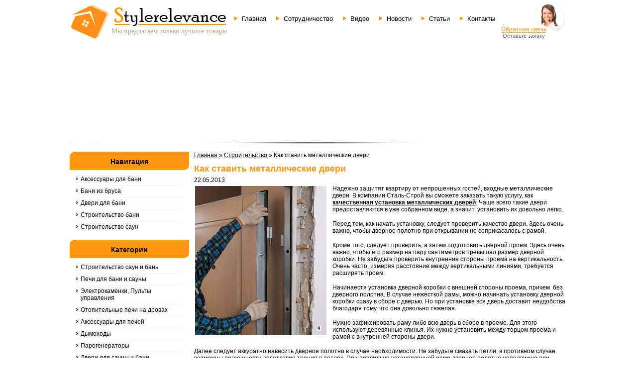

--- FILE ---
content_type: text/html; charset=UTF-8
request_url: http://www.s-sauna.com/kak-stavit-metallicheskie-dveri.htm
body_size: 12405
content:
<!DOCTYPE HTML>
	<html lang="ru-RU" prefix="og: http://ogp.me/ns#">
		<head>
			<meta charset="UTF-8">
			<meta name='yandex-verification' content='69434ea50a4c541d' />
              <link rel="icon" type="image/png" href="http://www.s-sauna.com/assets/themes/wood-life/favicon.png" /> 
			<title>Как ставить металлические двери | ООО &quot;Студия дерева&quot;</title>
			<link rel="stylesheet" type="text/css" href="http://www.s-sauna.com/assets/themes/wood-life/style.css">
			<link rel="stylesheet" type="text/css" href="http://www.s-sauna.com/assets/themes/wood-life/css/reset.css" >
			<script type="text/javascript" src="http://www.s-sauna.com/assets/themes/wood-life/js/jquery-1.9.1.js"></script>

			
<!-- Optimized with the SEO plugin v1.7.3.1 -->
<link rel="canonical" href="http://www.s-sauna.com/kak-stavit-metallicheskie-dveri.htm" />
<meta property="og:locale" content="ru_RU" />
<meta property="og:type" content="article" />
<meta property="og:title" content="Как ставить металлические двери | ООО &quot;Студия дерева&quot;" />
<meta property="og:description" content="Надежно защитят квартиру от непрошенных гостей, входные металлические двери. В компании Сталь-Строй вы сможете заказать такую услугу, как качественная установка металлических дверей. Чаще всего такие двери предоставляются в уже собранном виде, а..." />
<meta property="og:url" content="http://www.s-sauna.com/kak-stavit-metallicheskie-dveri.htm" />
<meta property="og:site_name" content="ООО &quot;Студия дерева&quot;" />
<meta property="article:section" content="Строительство" />
<meta property="article:published_time" content="2013-05-22T14:21:03+00:00" />
<meta property="article:modified_time" content="2015-10-19T08:28:48+00:00" />
<meta property="og:updated_time" content="2015-10-19T08:28:48+00:00" />
<meta property="og:image" content="http://www.s-sauna.com/assets/files/2013/05/node-3990-ustanovka-dverei-264x300.jpg" />
<!-- / SEO plugin. -->

<link rel='stylesheet' id='yarppWidgetCss-css'  href='http://www.s-sauna.com/assets/modules/yet-another-related-posts-plugin/style/widget.css' type='text/css' media='all' />
<link rel='stylesheet' href='http://www.s-sauna.com/assets/modules/contact-form-7/includes/css/styles.css' type='text/css' media='all' />
<link rel='stylesheet' id='yarppRelatedCss-css'  href='http://www.s-sauna.com/assets/modules/yet-another-related-posts-plugin/style/related.css' type='text/css' media='all' />
<link rel='stylesheet' href='http://www.s-sauna.com/assets/modules/advanced-spoiler/css/advanced-spoiler.css' type='text/css' media='all' />
<script type='text/javascript' src='http://www.s-sauna.com/libs/js/jquery/jquery.js'></script>
<script type='text/javascript' src='http://www.s-sauna.com/libs/js/jquery/jquery-migrate.min.js'></script>
<script type='text/javascript' src='http://www.s-sauna.com/assets/modules/advanced-spoiler/js/jquery-spoiler.js'></script>
<script type='text/javascript' src='http://www.s-sauna.com/assets/modules/content-slide/js/coin-slider.js'></script>
<script type="text/javascript">
	var $jquery = jQuery.noConflict(); 
	$jquery(document).ready(function() 
	{
		$jquery('#wpcontent_slider').coinslider(
	{ 
	width: 1000, 
	height: 199, 
	spw: 7, 
	sph: 5, 
	delay: 3000, 
	sDelay: 30, 
	opacity: 0.7, 
	titleSpeed: 500, 
	effect: 'random', 
	navigation: true, 
	links : true, 
	hoverPause: true });
		});
	</script>
<style type="text/css" media="screen">
		
#wpcontent_slider_container
{
	overflow: hidden; position: relative; padding:0px;margin:0px; text-align:center; width:1010px;
	height:209px;
}
#wpcontent_slider 
{ overflow: hidden; position: relative; font-family:\'Trebuchet MS\', Helvetica, sans-serif;border:5px solid #000; text-align:left;}
#wpcontent_slider a,#wpcontent_slider a img { border: none; text-decoration: none; outline: none; }
#wpcontent_slider h4,#wpcontent_slider h4 a 
{margin: 0px;padding: 0px; font-family: 'Trebuchet MS', Helvetica, sans-serif;
text-decoration:none;font-size: 18px; color:#000;}
#wpcontent_slider .cs-title {width: 100%;padding: 10px; background: #000; color: #fff; font-family: 'Trebuchet MS', Helvetica, sans-serif; font-size: 12px; letter-spacing: normal;line-height: normal;}
#wpcontent_slider_container .cs-prev,#wpcontent_slider_container .cs-next {font-weight: bold;background: #000000;
font-size: 28px; font-family: "Courier New", Courier, monospace; color: #ffffff !important;
padding: 0px 10px;-moz-border-radius: 5px;-khtml-border-radius: 5px;-webkit-border-radius: 5px;}
#wpcontent_slider_container .cs-buttons { font-size: 0px; padding: 10px 0px 10px 0px;
margin:0px auto; float:left;clear:left;
}
#wpcontent_slider_container .cs-buttons a { outline:none; margin-left: 5px; height: 10px; width: 10px; float: left; border: 1px solid #fff; color: #fff; text-indent: -1000px; 
}
#wpcontent_slider_container .cs-active { background-color: #fff; color: #FFFFFF; }
#wpcs_link_love,#wpcs_link_love a{display:none;}
</style>
<!-- End Content Slider Settings -->


		</head>
		<body>
	<div class="wrapper">
		<div class="header">
			<div class="logo">
				<a rel="nofollow" href="/">
					<img src="http://www.s-sauna.com/assets/themes/wood-life/img/top-logo.png" alt="" width="314" height="86" border="0" >
				</a>
				<p>Мы предлагаем только лучшие товары</p>
			</div><!-- logo -->
			<div class="nav-head">
				<div class="menu-verxnee-menyu-container"><ul id="menu-verxnee-menyu" class="menu"><li id="menu-item-63198" class="menu-item menu-item-type-custom menu-item-object-custom menu-item-63198"><a href="/">Главная</a></li>
<li id="menu-item-32" class="menu-item menu-item-type-post_type menu-item-object-page menu-item-32"><a href="http://www.s-sauna.com/index-4.htm">Сотрудничество</a></li>
<li id="menu-item-66246" class="menu-item menu-item-type-taxonomy menu-item-object-category menu-item-has-children menu-item-66246"><a href="http://www.s-sauna.com/category/video">Видео</a>
<ul class="sub-menu">
	<li id="menu-item-66247" class="menu-item menu-item-type-taxonomy menu-item-object-category menu-item-66247"><a href="http://www.s-sauna.com/category/video/pech-dlya-bani-i-saun">Печь для бани и саун</a></li>
	<li id="menu-item-67969" class="menu-item menu-item-type-taxonomy menu-item-object-category menu-item-67969"><a href="http://www.s-sauna.com/category/video/aksessuary">Аксессуары</a></li>
	<li id="menu-item-67970" class="menu-item menu-item-type-taxonomy menu-item-object-category menu-item-67970"><a href="http://www.s-sauna.com/category/video/dizajn">Дизайн</a></li>
	<li id="menu-item-67971" class="menu-item menu-item-type-taxonomy menu-item-object-category menu-item-67971"><a href="http://www.s-sauna.com/category/video/material-dlya-stroitelstva-bani-i-sauny">Материал для строительства бани и сауны</a></li>
	<li id="menu-item-67972" class="menu-item menu-item-type-taxonomy menu-item-object-category menu-item-67972"><a href="http://www.s-sauna.com/category/video/otdelka-bani-i-sauny">Отделка бани и сауны</a></li>
	<li id="menu-item-67973" class="menu-item menu-item-type-taxonomy menu-item-object-category menu-item-67973"><a href="http://www.s-sauna.com/category/video/otoplenie-bani-i-sauny">Отопление бани и сауны</a></li>
</ul>
</li>
<li id="menu-item-1340" class="menu-item menu-item-type-taxonomy menu-item-object-category menu-item-1340"><a href="http://www.s-sauna.com/category/novosti">Новости</a></li>
<li id="menu-item-1341" class="menu-item menu-item-type-taxonomy menu-item-object-category menu-item-1341"><a href="http://www.s-sauna.com/category/stati">Статьи</a></li>
<li id="menu-item-30" class="menu-item menu-item-type-post_type menu-item-object-page menu-item-30"><a href="http://www.s-sauna.com/index-5.htm">Контакты</a></li>
</ul></div>			</div><!-- nav-head -->
			<div class="head-callback"><noindex>
				<div class="head-callback-txt">				
				<a rel="nofollow" href="http://www.s-sauna.com/index-1.htm">Обратная связь</a>
					<p>Оставьте заявку</p>
				</div><!-- head-callback-txt -->
			</noindex></div><!-- head-callback -->
		</div><!-- header -->
		<div class="head-slider">
			<div class="slider">
			 <div id="wpcontent_slider_container"><div id="wpcontent_slider">		<a href="http://www.s-sauna.com/chem-banya-otlichaetsya-ot-sauny.htm" title="" >
				<img src="http://www.s-sauna.com/assets/modules/content-slide/images/sb_slider1.png" alt="" width="1000" height="199"  />
                </a>
				<a href="http://www.s-sauna.com/aksessuary-dlya-bani-pravila-vybora.htm" title="" >
				<img src="http://www.s-sauna.com/assets/modules/content-slide/images/sb_slider2.png" alt="" width="1000" height="199"  />
                </a>
				<a href="http://www.s-sauna.com/samye-rasprostranennye-oshibki-pri-poseshhenii-sauny.htm" title="" >
				<img src="http://www.s-sauna.com/assets/modules/content-slide/images/sb_slider3.png" alt="" width="1000" height="199"  />
                </a>
				<a href="http://www.s-sauna.com/vagonka-luchshij-material-dlya-otdelki-iz-dereva.htm" title="" >
				<img src="http://www.s-sauna.com/assets/modules/content-slide/images/sb_slider4.png" alt="" width="1000" height="199"  />
                </a>
				<a href="http://www.s-sauna.com/kak-ustroit-osveshhenie-v-bane.htm" title="" >
				<img src="http://www.s-sauna.com/assets/modules/content-slide/images/sb_slider1.png" alt="" width="1000" height="199"  />
                </a>
		</div></div>			</div><!-- slider -->
		</div><!-- head-slider -->
		<div id="main" class="clearfix">
			<div class="left-aside">
<noindex>
				<div class="aside-nav">

					<div class="title"><p>Навигация</p></div>

					<div class="menu-1-menyu-sajdbara-container">

					<ul id="menu-1-menyu-sajdbara" class="menu"><li id="menu-item-38" class="menu-item menu-item-type-post_type menu-item-object-page menu-item-37"><a href="/category/aksessuary-dlya-bani">Аксессуары для бани</a></li>

						<li id="menu-item-37" class="menu-item menu-item-type-post_type menu-item-object-page menu-item-37"><a href="/category/bani-iz-brusa">Бани из бруса</a></li>

						<li id="menu-item-1343" class="menu-item menu-item-type-taxonomy menu-item-object-category menu-item-1343"><a href="/category/dveri-dlya-bani">Двери для бани</a></li>

						<li id="menu-item-1342" class="menu-item menu-item-type-taxonomy menu-item-object-category menu-item-1342"><a href="/category/stroitelstvo">Строительство бани</a></li>

						<li id="menu-item-36" class="menu-item menu-item-type-post_type menu-item-object-page menu-item-36"><a href="/category/stroitelstvo-saun">Строительство саун</a></li>

					</ul>

					</div>

				</div><!-- aside-nav -->


				

				<div class="aside-categ">

					<div class="title"><p>Категории</p></div>

					<div class="menu-2-menyu-sajdbara-container"><ul id="menu-2-menyu-sajdbara" class="menu"><li id="menu-item-1114" class="menu-item menu-item-type-post_type menu-item-object-page menu-item-1114"><a href="http://www.s-sauna.com/index-6.htm">Строительство саун и бань</a></li>
<li id="menu-item-1102" class="menu-item menu-item-type-post_type menu-item-object-page menu-item-has-children menu-item-1102"><a href="http://www.s-sauna.com/index-7.htm">Печи для бани и сауны</a>
<ul class="sub-menu">
	<li id="menu-item-1101" class="menu-item menu-item-type-post_type menu-item-object-page menu-item-1101"><a href="http://www.s-sauna.com/index-23.htm">Печи &#171;Ферингер&#187;</a></li>
	<li id="menu-item-1099" class="menu-item menu-item-type-post_type menu-item-object-page menu-item-1099"><a href="http://www.s-sauna.com/index-24.htm">Печи &#171;Kalvis&#187;</a></li>
	<li id="menu-item-1100" class="menu-item menu-item-type-post_type menu-item-object-page menu-item-1100"><a href="http://www.s-sauna.com/index-25.htm">Печи &#171;Теплодар&#187;</a></li>
	<li id="menu-item-1086" class="menu-item menu-item-type-post_type menu-item-object-page menu-item-1086"><a href="http://www.s-sauna.com/index-26.htm">Каменки для саун</a></li>
</ul>
</li>
<li id="menu-item-1069" class="menu-item menu-item-type-post_type menu-item-object-page menu-item-has-children menu-item-1069"><a href="http://www.s-sauna.com/index-8.htm">Электрокаменки, Пульты управления</a>
<ul class="sub-menu">
	<li id="menu-item-1068" class="menu-item menu-item-type-post_type menu-item-object-page menu-item-1068"><a href="http://www.s-sauna.com/index-58.htm">Электрокаменки Sawo</a></li>
	<li id="menu-item-1118" class="menu-item menu-item-type-post_type menu-item-object-page menu-item-1118"><a href="http://www.s-sauna.com/index-59.htm">Электрокаменки EOS</a></li>
	<li id="menu-item-1108" class="menu-item menu-item-type-post_type menu-item-object-page menu-item-1108"><a href="http://www.s-sauna.com/index-60.htm">Пульты управления RELSET</a></li>
	<li id="menu-item-1107" class="menu-item menu-item-type-post_type menu-item-object-page menu-item-1107"><a href="http://www.s-sauna.com/index-61.htm">Пульты управления EMOTEC</a></li>
</ul>
</li>
<li id="menu-item-1095" class="menu-item menu-item-type-post_type menu-item-object-page menu-item-has-children menu-item-1095"><a href="http://www.s-sauna.com/index-9.htm">Отопительные печи на дровах</a>
<ul class="sub-menu">
	<li id="menu-item-1117" class="menu-item menu-item-type-post_type menu-item-object-page menu-item-1117"><a href="http://www.s-sauna.com/index-102.htm">Теплодар</a></li>
	<li id="menu-item-1088" class="menu-item menu-item-type-post_type menu-item-object-page menu-item-1088"><a href="http://www.s-sauna.com/index-103.htm">Канадские отопительные печи</a></li>
</ul>
</li>
<li id="menu-item-1077" class="menu-item menu-item-type-post_type menu-item-object-page menu-item-has-children menu-item-1077"><a href="http://www.s-sauna.com/index-10.htm">Аксессуары для печей</a>
<ul class="sub-menu">
	<li id="menu-item-1087" class="menu-item menu-item-type-post_type menu-item-object-page menu-item-has-children menu-item-1087"><a href="http://www.s-sauna.com/index-95.htm">Камни для бани и сауны</a>
	<ul class="sub-menu">
		<li id="menu-item-1078" class="menu-item menu-item-type-post_type menu-item-object-page menu-item-1078"><a href="http://www.s-sauna.com/index-97.htm">Габбро &#8212; диабаз</a></li>
	</ul>
</li>
	<li id="menu-item-1116" class="menu-item menu-item-type-post_type menu-item-object-page menu-item-1116"><a href="http://www.s-sauna.com/index-96.htm">Талькохлорит</a></li>
</ul>
</li>
<li id="menu-item-1085" class="menu-item menu-item-type-post_type menu-item-object-page menu-item-1085"><a href="http://www.s-sauna.com/index-11.htm">Дымоходы</a></li>
<li id="menu-item-1096" class="menu-item menu-item-type-post_type menu-item-object-page menu-item-has-children menu-item-1096"><a href="http://www.s-sauna.com/index-12.htm">Парогенераторы</a>
<ul class="sub-menu">
	<li id="menu-item-1098" class="menu-item menu-item-type-post_type menu-item-object-page menu-item-1098"><a href="http://www.s-sauna.com/index-187.htm">Парогенераторы Sawo</a></li>
	<li id="menu-item-1097" class="menu-item menu-item-type-post_type menu-item-object-page menu-item-1097"><a href="http://www.s-sauna.com/index-188.htm">Парогенераторы Helo</a></li>
</ul>
</li>
<li id="menu-item-1080" class="menu-item menu-item-type-post_type menu-item-object-page menu-item-has-children menu-item-1080"><a href="http://www.s-sauna.com/index-13.htm">Двери для сауны и бани</a>
<ul class="sub-menu">
	<li id="menu-item-1081" class="menu-item menu-item-type-post_type menu-item-object-page menu-item-1081"><a href="http://www.s-sauna.com/index-124.htm">Двери для сауны Липа</a></li>
	<li id="menu-item-1113" class="menu-item menu-item-type-post_type menu-item-object-page menu-item-has-children menu-item-1113"><a href="http://www.s-sauna.com/index-125.htm">Двери для сауны: стеклянные</a>
	<ul class="sub-menu">
		<li id="menu-item-1073" class="menu-item menu-item-type-post_type menu-item-object-page menu-item-1073"><a href="http://www.s-sauna.com/index-136.htm">Saunax</a></li>
		<li id="menu-item-1075" class="menu-item menu-item-type-post_type menu-item-object-page menu-item-1075"><a href="http://www.s-sauna.com/index-139.htm">VALTE</a></li>
		<li id="menu-item-1070" class="menu-item menu-item-type-post_type menu-item-object-page menu-item-1070"><a href="http://www.s-sauna.com/index-147.htm">Andres</a></li>
		<li id="menu-item-1072" class="menu-item menu-item-type-post_type menu-item-object-page menu-item-1072"><a href="http://www.s-sauna.com/index-163.htm">Harvia</a></li>
		<li id="menu-item-1079" class="menu-item menu-item-type-post_type menu-item-object-page menu-item-1079"><a href="http://www.s-sauna.com/index-167.htm">Двери для парных (хамам)</a></li>
		<li id="menu-item-1074" class="menu-item menu-item-type-post_type menu-item-object-page menu-item-1074"><a href="http://www.s-sauna.com/index-181.htm">Tesli</a></li>
	</ul>
</li>
	<li id="menu-item-1082" class="menu-item menu-item-type-post_type menu-item-object-page menu-item-1082"><a href="http://www.s-sauna.com/index-126.htm">Двери Эксклюзив</a></li>
</ul>
</li>
<li id="menu-item-1093" class="menu-item menu-item-type-post_type menu-item-object-page menu-item-has-children menu-item-1093"><a href="http://www.s-sauna.com/index-14.htm">Мебель из натурального дерева</a>
<ul class="sub-menu">
	<li id="menu-item-1091" class="menu-item menu-item-type-post_type menu-item-object-page menu-item-1091"><a href="http://www.s-sauna.com/index-194.htm">Мебель для кухни сауны бани</a></li>
	<li id="menu-item-1071" class="menu-item menu-item-type-post_type menu-item-object-page menu-item-1071"><a href="http://www.s-sauna.com/index-195.htm">Cадовая мебель</a></li>
	<li id="menu-item-1092" class="menu-item menu-item-type-post_type menu-item-object-page menu-item-1092"><a href="http://www.s-sauna.com/index-196.htm">Мебель для спальни</a></li>
	<li id="menu-item-1105" class="menu-item menu-item-type-post_type menu-item-object-page menu-item-1105"><a href="http://www.s-sauna.com/index-198.htm">Полки, Вешалки</a></li>
</ul>
</li>
<li id="menu-item-1171" class="menu-item menu-item-type-post_type menu-item-object-page menu-item-has-children menu-item-1171"><a href="http://www.s-sauna.com/index-15.htm">Аксессуары для сауны</a>
<ul class="sub-menu">
	<li id="menu-item-1172" class="menu-item menu-item-type-post_type menu-item-object-page menu-item-1172"><a href="http://www.s-sauna.com/index-236.htm">Бондарные изделия</a></li>
	<li id="menu-item-1173" class="menu-item menu-item-type-post_type menu-item-object-page menu-item-1173"><a href="http://www.s-sauna.com/index-237.htm">Купели дубовые</a></li>
	<li id="menu-item-1174" class="menu-item menu-item-type-post_type menu-item-object-page menu-item-1174"><a href="http://www.s-sauna.com/index-238.htm">Фитобочки</a></li>
	<li id="menu-item-1176" class="menu-item menu-item-type-post_type menu-item-object-page menu-item-has-children menu-item-1176"><a href="http://www.s-sauna.com/index-239.htm">шапки для бани, тапочки, коврики</a>
	<ul class="sub-menu">
		<li id="menu-item-1175" class="menu-item menu-item-type-post_type menu-item-object-page menu-item-1175"><a href="http://www.s-sauna.com/index-274.htm">Шапки</a></li>
		<li id="menu-item-1177" class="menu-item menu-item-type-post_type menu-item-object-page menu-item-1177"><a href="http://www.s-sauna.com/index-300.htm">Сидение</a></li>
		<li id="menu-item-1178" class="menu-item menu-item-type-post_type menu-item-object-page menu-item-1178"><a href="http://www.s-sauna.com/index-310.htm">Мочалки, щетки, варежки</a></li>
		<li id="menu-item-1179" class="menu-item menu-item-type-post_type menu-item-object-page menu-item-1179"><a href="http://www.s-sauna.com/index-314.htm">Тапочки</a></li>
		<li id="menu-item-1180" class="menu-item menu-item-type-post_type menu-item-object-page menu-item-1180"><a href="http://www.s-sauna.com/index-322.htm">Полотенца, простыни</a></li>
	</ul>
</li>
	<li id="menu-item-1182" class="menu-item menu-item-type-post_type menu-item-object-page menu-item-has-children menu-item-1182"><a href="http://www.s-sauna.com/index-240.htm">Термометры, гигрометры</a>
	<ul class="sub-menu">
		<li id="menu-item-1181" class="menu-item menu-item-type-post_type menu-item-object-page menu-item-1181"><a href="http://www.s-sauna.com/index-328.htm">Термометры</a></li>
		<li id="menu-item-1185" class="menu-item menu-item-type-post_type menu-item-object-page menu-item-1185"><a href="http://www.s-sauna.com/index-342.htm">Гигрометры</a></li>
	</ul>
</li>
	<li id="menu-item-1186" class="menu-item menu-item-type-post_type menu-item-object-page menu-item-1186"><a href="http://www.s-sauna.com/index-241.htm">Махровые изделия</a></li>
	<li id="menu-item-1184" class="menu-item menu-item-type-post_type menu-item-object-page menu-item-1184"><a href="http://www.s-sauna.com/index-242.htm">Веники для бани</a></li>
</ul>
</li>
<li id="menu-item-1083" class="menu-item menu-item-type-post_type menu-item-object-page menu-item-has-children menu-item-1083"><a href="http://www.s-sauna.com/index-17.htm">Древесина для саун</a>
<ul class="sub-menu">
	<li id="menu-item-1076" class="menu-item menu-item-type-post_type menu-item-object-page menu-item-1076"><a href="http://www.s-sauna.com/index-372.htm">Абажуры для светильников</a></li>
	<li id="menu-item-1104" class="menu-item menu-item-type-post_type menu-item-object-page menu-item-1104"><a href="http://www.s-sauna.com/index-373.htm">Подголовники</a></li>
	<li id="menu-item-1103" class="menu-item menu-item-type-post_type menu-item-object-page menu-item-1103"><a href="http://www.s-sauna.com/index-374.htm">Погонаж</a></li>
	<li id="menu-item-1115" class="menu-item menu-item-type-post_type menu-item-object-page menu-item-1115"><a href="http://www.s-sauna.com/index-375.htm">Таблички резные</a></li>
</ul>
</li>
<li id="menu-item-1106" class="menu-item menu-item-type-post_type menu-item-object-page menu-item-1106"><a href="http://www.s-sauna.com/index-18.htm">Пропитка для древесины</a></li>
<li id="menu-item-1110" class="menu-item menu-item-type-post_type menu-item-object-page menu-item-has-children menu-item-1110"><a href="http://www.s-sauna.com/index-19.htm">Садовые мостики, Беседки</a>
<ul class="sub-menu">
	<li id="menu-item-1109" class="menu-item menu-item-type-post_type menu-item-object-page menu-item-1109"><a href="http://www.s-sauna.com/index-402.htm">Садовые мостики</a></li>
</ul>
</li>
<li id="menu-item-63152" class="menu-item menu-item-type-taxonomy menu-item-object-category menu-item-63152"><a href="http://www.s-sauna.com/category/pechi-dlya-bani">Печи для бани</a></li>
</ul></div>
					

				</div><!-- aside-categ -->
				<div class="aside-search">
					
					<div class="ya">
					<div class="ya-site-form ya-site-form_inited_no" onclick="return {'action':'http://yandex.ru/sitesearch','arrow':false,'bg':'#FF9711','fontsize':12,'fg':'#000000','language':'ru','logo':'rb','publicname':'Yandex Site Search #2221411','suggest':true,'target':'_blank','tld':'ru','type':3,'usebigdictionary':true,'searchid':2221411,'webopt':false,'websearch':false,'input_fg':'#000000','input_bg':'#ffffff','input_fontStyle':'normal','input_fontWeight':'normal','input_placeholder':null,'input_placeholderColor':'#000000','input_borderColor':'#7f9db9'}"><form action="http://yandex.ru/sitesearch" method="get" target="_blank"><input type="hidden" name="searchid" value="2221411"/><input type="hidden" name="l10n" value="ru"/><input type="hidden" name="reqenc" value=""/><input type="search" name="text" value=""/><input type="submit" value="Найти"/></form></div><style type="text/css">.ya-page_js_yes .ya-site-form_inited_no { display: none; }</style><script type="text/javascript">(function(w,d,c){var s=d.createElement('script'),h=d.getElementsByTagName('script')[0],e=d.documentElement;if((' '+e.className+' ').indexOf(' ya-page_js_yes ')===-1){e.className+=' ya-page_js_yes';}s.type='text/javascript';s.async=true;s.charset='utf-8';s.src=(d.location.protocol==='https:'?'https:':'http:')+'//site.yandex.net/v2.0/js/all.js';h.parentNode.insertBefore(s,h);(w[c]||(w[c]=[])).push(function(){Ya.Site.Form.init()})})(window,document,'yandex_site_callbacks');</script></div>
				</div>

			<div class="aside-news">

			

       <div class="title"><p>Последнее в категории</p></div>


					<ul>
    
						<li>
																	
							<div class="aside-news-txt">
								<a href="http://www.s-sauna.com/dom-kak-pamyatnik-arxitektury.htm">Дом как памятник архитектуры</a>
								 <img src="http://www.s-sauna.com/assets/themes/wood-life/timthumb.php?src=http://www.s-sauna.com/assets/files/2024/06/57ad81a6426b4.jpg&h=120&w=210&zc=1" alt="Дом как памятник архитектуры" />
           
															    <p>Дата: 01.06.2024</p>
							    							</div>
						</li>

						 
						<li>
																	
							<div class="aside-news-txt">
								<a href="http://www.s-sauna.com/alyuminievye-konstrukcii-i-ix-preimushhestva.htm">Алюминиевые конструкции и их преимущества</a>
								 <img src="http://www.s-sauna.com/assets/themes/wood-life/timthumb.php?src=http://www.s-sauna.com/assets/files/2023/02/scale_1200-500x281.jpg&h=120&w=210&zc=1" alt="Алюминиевые конструкции и их преимущества" />
           
															    <p>Дата: 12.02.2023</p>
							    							</div>
						</li>

						 
						<li>
																	
							<div class="aside-news-txt">
								<a href="http://www.s-sauna.com/kak-vybrat-shtukaturku.htm">Как выбрать штукатурку?</a>
								 <img src="http://www.s-sauna.com/assets/themes/wood-life/timthumb.php?src=http://www.s-sauna.com/assets/files/2021/10/unnamed-500x375.jpg&h=120&w=210&zc=1" alt="Как выбрать штукатурку?" />
           
															    <p>Дата: 22.10.2021</p>
							    							</div>
						</li>

						 
						<li>
																	
							<div class="aside-news-txt">
								<a href="http://www.s-sauna.com/odnoskatnaya-krysha-v-karkasnom-dome-kogda-delat-vybor-v-ee-polzu.htm">Односкатная крыша в каркасном доме – когда делать выбор в ее пользу</a>
								 <img src="http://www.s-sauna.com/assets/themes/wood-life/timthumb.php?src=http://www.s-sauna.com/assets/files/2020/07/karkas-zagorodnogo-dvuhjetazhnogo-doma-pod-odnoskatnoj-kryshej-500x281.jpg&h=120&w=210&zc=1" alt="Односкатная крыша в каркасном доме – когда делать выбор в ее пользу" />
           
															    <p>Дата: 29.07.2020</p>
							    							</div>
						</li>

						 
						<li>
																	
							<div class="aside-news-txt">
								<a href="http://www.s-sauna.com/osobennosti-karkasnyx-stroenij.htm">Особенности каркасных строений</a>
								 <img src="http://www.s-sauna.com/assets/themes/wood-life/timthumb.php?src=http://www.s-sauna.com/assets/files/2019/10/Karkasnyj-dom.jpg&h=120&w=210&zc=1" alt="Особенности каркасных строений" />
           
															    <p>Дата: 12.10.2019</p>
							    							</div>
						</li>

						 
					</ul>

				</div><!-- aside-news -->
			<br clear="all">
			<br />

			
			

				<div class="partners">

					<div class="title"><p>Партнеры</p></div>

					<img src="http://www.s-sauna.com/assets/themes/wood-life/img/partners1.png" alt="" width="200" height="35" border="0" >

					<img src="http://www.s-sauna.com/assets/themes/wood-life/img/partners2.png" alt="" width="140" height="52" border="0" >

					<img src="http://www.s-sauna.com/assets/themes/wood-life/img/partners3.png" alt="" width="171" height="48" border="0" >

				</div><!-- partners -->

				
									<div id="mavrlist" class="aside-categ">
						<div class="title"><p>Словарь</p></div>
						<ul>
																														<li>
									<div class="aside-news-txt">
										<a href="http://www.s-sauna.com/sledy-techeniya-v-izdelii-iz-plastmassy-opisanie-znachenie-primenenie.htm">Следы течения в изделии из пластмассы &#8212; описание, значение, применение</a>
									</div>
									</li>
																	<li>
									<div class="aside-news-txt">
										<a href="http://www.s-sauna.com/vladelec-opisanie-znachenie-primenenie.htm">Владелец &#8212; описание, значение, применение</a>
									</div>
									</li>
																	<li>
									<div class="aside-news-txt">
										<a href="http://www.s-sauna.com/ampula-opisanie-znachenie-primenenie.htm">Ампула &#8212; описание, значение, применение</a>
									</div>
									</li>
																				</div>
				</noindex>				

		</div><!-- left-aside -->




			<div class="content">
			<div class="breadcrumbs"><div class="kama_breadcrumbs" xmlns:v="http://rdf.data-vocabulary.org/#"><span typeof="v:Breadcrumb"><a href="http://www.s-sauna.com" rel="v:url" property="v:title">Главная</a> » </span><span typeof="v:Breadcrumb"><a href="http://www.s-sauna.com/category/stroitelstvo-1699" rel="v:url" property="v:title">Строительство</a> » </span>Как ставить металлические двери</div></div>
										
		<div class="single-post">
		
<div class="single-post-3">
	<h1>Как ставить металлические двери</h1>
	<div class="date">22.05.2013</div>
	<p><a href="http://www.s-sauna.com/assets/files/2013/05/node-3990-ustanovka-dverei.jpg"><img class="alignleft size-medium" alt="node-3990-ustanovka-dverei" src="http://www.s-sauna.com/assets/files/2013/05/node-3990-ustanovka-dverei-264x300.jpg" width="264" height="300" /></a>Надежно защитят квартиру от непрошенных гостей, входные металлические двери. В компании Сталь-Строй вы сможете заказать такую услугу, как <strong><a href="http://stroistal.ru">качественная установка металлических дверей</a></strong>. Чаще всего такие двери предоставляются в уже собранном виде, а значит, установить их довольно легко.</p>
<p>Перед тем, как начать установку, следует проверить качество двери. Здесь очень важно, чтобы дверное полотно при открывании не соприкасалось с рамой.</p>
<p>Кроме того, следует проверить, а затем подготовить дверной проем. Здесь очень важно, чтобы его размер на пару сантиметров превышал размер дверной коробки. Не забудьте проверить внутренние стороны проема на вертикальность. Очень часто, измеряя расстояние между вертикальными линиями, требуется расширять проем.</p>
<p>Начинаестя установка дверной коробки с внешней стороны проема, причем  без дверного полотна. В случае нежесткой рамы, можно начинать установку дверной коробки сразу в сборе с дверью. Но при установке вся дверь доставит неудобства благодаря тому, что она довольно тяжелая.</p>
<p>Нужно зафиксировать раму либо всю дверь в сборе в проеме. Для этого используют деревянные клинья. Их нужно установить между торцом проема и рамой с внутренней стороны двери.</p>
<p>Далее следует аккуратно навесить дверное полотно в случае необходимости. Не забудьте смазать петли, в противном случае возможны погрешности вследствие трения в петлях. При правильно установленной раме дверное полотно неподвижно при открытом состоянии.</p>
<p>В зависимости от того, какой вид крепежа, следует пробурить с помощью перфоратора отверстия нужного диаметра в стене для болтов и арматуры. Возможно крепление анкерными болтами или забивной арматурой, после чего производится сварка. Также используют такой вид крепежа, как крепление анкерными болтами насквозь рамы. И еще один способ– крепление забивной арматурой, а затем сваркой к раме. Последний вид крепежа наиболее популярен на сегодняшний день благодаря тому, что здесь вероятность ослабления крепежа во время эксплуатации сводится практически к нулю.</p>
<p>Для повышения прочности дверных проемов, их обрамляют в каркас, состоящий из металлических уголков, а также пластин.</p>
<p>После того, как будут вставлены все анкерные болты в отверстия, следует забить куски арматуры. Гайки затягиваются, арматура приваривается. Эти действия выполняются в вертикальных стойках рамы, уровень выбирается средний.</p>
<p>В компании Сталь-Строй установкой металлических входных дверей занимаются настоящие профессионалы – все работы выполняются качественно и быстро. Отличным решением станут <strong><a href="http://stroistal.ru/protivopozhrnie/">металлические противопожарные двери</a></strong>, которые отличаются долговечностью, они прочны и надежны.</p>
<p>&nbsp;</p>
<p class="video"><iframe width="700" height="525" src="https://www.youtube.com/embed/Ln6P4nvVojM" frameborder="0" allowfullscreen="allowfullscreen"></iframe><br /><b>Установка входной металлической двери своими руками</b></p>
<div class='yarpp-related'>

	


<div class="end_title">Материалы по теме:</div>
<div class="relatedposts">

<img src="/assets/files/thumbnails/58ca7afae_120x87.png" class="alignleft" alt="Конструкция металлической двери" />
<div class="news">
<a href="http://www.s-sauna.com/konstrukciya-metallicheskoj-dveri.htm" rel="bookmark" title="Конструкция металлической двери">Конструкция металлической двери</a><br ><br >
Крайне важным показателем во время выбора металлической двери будет считаться высокое качество и надежность. Неважно, какая дверь в итоге будет выбрана, крайне важно, чтобы она ...<!-- (12.2)-->
</div>
<br style="clear: both" />


<img src="/assets/files/thumbnails/df1d7ccfe_120x87.png" class="alignleft" alt="Установка арки в дверной проем" />
<div class="news">
<a href="http://www.s-sauna.com/ustanovka-arki-v-dvernoj-proem.htm" rel="bookmark" title="Установка арки в дверной проем">Установка арки в дверной проем</a><br ><br >
Дверная арка – это красивая и стильная замена обыкновенному входному проему. Таким дизайнерским решением можно оживить и разнообразить помещение, особенно большие залы с высокими ...<!-- (7.3)-->
</div>
<br style="clear: both" />


<img src="/assets/files/thumbnails/91dedc131_120x87.png" class="alignleft" alt="Применение, средняя стоимость металлических ворот каждого типа" />
<div class="news">
<a href="http://www.s-sauna.com/primenenie-srednyaya-stoimost-metallicheskix-vorot.htm" rel="bookmark" title="Применение, средняя стоимость металлических ворот каждого типа">Применение, средняя стоимость металлических ворот каждого типа</a><br ><br >


Откатные (сдвижные) портал обеспечивают наибольшую ширину проезда, :оттого используются ради въезда на большие территории — дачные и коттеджные участки, территории промышленных ...<!-- (5.4)-->
</div>
<br style="clear: both" />


<img src="/assets/files/thumbnails/ac6dd34c5_120x87.png" class="alignleft" alt="Строительство мансарды" />
<div class="news">
<a href="http://www.s-sauna.com/stroitelstvo-mansardy.htm" rel="bookmark" title="Строительство мансарды">Строительство мансарды</a><br ><br >
Раздвижные двери помогут не только увеличить экономию площади  в доме, но и разделить или объединить помещения.

Установка раздвижных дверей между кухней и гостиной – это ...<!-- (5.4)-->
</div>
<br style="clear: both" />


<img src="/assets/files/thumbnails/bc2f801b4_120x87.png" class="alignleft" alt="Заборы из металлического штакетника" />
<div class="news">
<a href="http://www.s-sauna.com/zabory-iz-metallicheskogo-shtaketnika.htm" rel="bookmark" title="Заборы из металлического штакетника">Заборы из металлического штакетника</a><br ><br >
Металлический штакетник используется как материал для изготовления конструкций, используемых для ограждения некоторой целевой территории. Среди прочих именно из него ...<!-- (5.1)-->
</div>
<br style="clear: both" />

</div>
</div>
</div>
	
		


	<!--  похожие	 -->
		
		
			
			
			
			
		</div><!-- single-post -->
									</div><!-- content -->
			
		</div><!-- main -->

		<div class="footer">
			<div class="footer-nav">
				<div class="menu-nizhnee-menyu-container"><ul id="menu-nizhnee-menyu" class="menu"><li id="menu-item-35" class="menu-item menu-item-type-post_type menu-item-object-page current-menu-item page_item page-item-2 current_page_item menu-item-35"><script type="text/javascript">document.write('<a href="http://www.s-sauna.com/">О Компании</a>');</script></li>
					<li id="menu-item-34" class="menu-item menu-item-type-post_type menu-item-object-page menu-item-34"><script type="text/javascript">document.write('<a href="http://www.s-sauna.com/index-4.htm">Сотрудничество</a>');</script></li>
					<li id="menu-item-1345" class="menu-item menu-item-type-taxonomy menu-item-object-category menu-item-1345"><script type="text/javascript">document.write('<a href="http://www.s-sauna.com/category/novosti">Новости</a>');</script></li>
					<li id="menu-item-1344" class="menu-item menu-item-type-taxonomy menu-item-object-category menu-item-1344"><script type="text/javascript">document.write('<a href="http://www.s-sauna.com/category/stati">Статьи</a>');</script></li>
					<li id="menu-item-33" class="menu-item menu-item-type-post_type menu-item-object-page menu-item-33"><script type="text/javascript">document.write('<a href="http://www.s-sauna.com/index-5.htm">Контакты</a>');</script></li>
					<li id="menu-item-33" class="menu-item menu-item-type-post_type menu-item-object-page menu-item-33"><a href="http://www.s-sauna.com/karta-sajta.htm">Карта сайта</a></li>

					<li id="mavrcatlist">						<a href="/">Разное</a>						<ul> 								<li class="cat-item cat-item-18453"><a href="http://www.s-sauna.com/category/stroitelstvo-1699" title="Просмотреть все записи в рубрике &laquo;Строительство&raquo;">Строительство</a>
</li>
	<li class="cat-item cat-item-83"><a href="http://www.s-sauna.com/category/uyut" title="Просмотреть все записи в рубрике &laquo;Уют&raquo;">Уют</a>
</li>
	<li class="cat-item cat-item-18469"><a href="http://www.s-sauna.com/category/obustroystvo" title="Просмотреть все записи в рубрике &laquo;Обустройство&raquo;">Обустройство</a>
</li>
	<li class="cat-item cat-item-18461"><a href="http://www.s-sauna.com/category/raznoe" title="Просмотреть все записи в рубрике &laquo;Разное&raquo;">Разное</a>
</li>
	<li class="cat-item cat-item-80"><a href="http://www.s-sauna.com/category/texnika" title="Просмотреть все записи в рубрике &laquo;Техника&raquo;">Техника</a>
</li>
	<li class="cat-item cat-item-81"><a href="http://www.s-sauna.com/category/zdorovie" title="Просмотреть все записи в рубрике &laquo;Здоровье&raquo;">Здоровье</a>
</li>
	<li class="cat-item cat-item-84"><a href="http://www.s-sauna.com/category/pokupki" title="Просмотреть все записи в рубрике &laquo;Покупки&raquo;">Покупки</a>
</li>
	<li class="cat-item cat-item-87"><a href="http://www.s-sauna.com/category/uslugi" title="Просмотреть все записи в рубрике &laquo;Услуги&raquo;">Услуги</a>
</li>
	<li class="cat-item cat-item-18470"><a href="http://www.s-sauna.com/category/zametki" title="Просмотреть все записи в рубрике &laquo;Заметки строителя&raquo;">Заметки строителя</a>
</li>
	<li class="cat-item cat-item-18456"><a href="http://www.s-sauna.com/category/obshhestvo" title="Просмотреть все записи в рубрике &laquo;Общество&raquo;">Общество</a>
</li>
	<li class="cat-item cat-item-18463"><a href="http://www.s-sauna.com/category/sovety" title="Просмотреть все записи в рубрике &laquo;Советы&raquo;">Советы</a>
</li>
	<li class="cat-item cat-item-18459"><a href="http://www.s-sauna.com/category/ekonomika-2" title="Просмотреть все записи в рубрике &laquo;Экономика&raquo;">Экономика</a>
</li>
	<li class="cat-item cat-item-18454"><a href="http://www.s-sauna.com/category/kultura-2" title="Просмотреть все записи в рубрике &laquo;Культура&raquo;">Культура</a>
</li>
	<li class="cat-item cat-item-18471"><a href="http://www.s-sauna.com/category/remont_i_otdelka" title="Просмотреть все записи в рубрике &laquo;Ремонт и отделка&raquo;">Ремонт и отделка</a>
</li>
	<li class="cat-item cat-item-18455"><a href="http://www.s-sauna.com/category/xobbi" title="Просмотреть все записи в рубрике &laquo;Хобби&raquo;">Хобби</a>
</li>
	<li class="cat-item cat-item-82"><a href="http://www.s-sauna.com/category/semiya" title="Просмотреть все записи в рубрике &laquo;Семья&raquo;">Семья</a>
</li>
	<li class="cat-item cat-item-18457"><a href="http://www.s-sauna.com/category/proisshestviya" title="Просмотреть все записи в рубрике &laquo;Происшествия&raquo;">Происшествия</a>
</li>
	<li class="cat-item cat-item-18468"><a href="http://www.s-sauna.com/category/shoping" title="Просмотреть все записи в рубрике &laquo;Шопинг&raquo;">Шопинг</a>
</li>
	<li class="cat-item cat-item-18462"><a href="http://www.s-sauna.com/category/okna" title="Просмотреть все записи в рубрике &laquo;Окна&raquo;">Окна</a>
</li>
						</ul>					</li>
					</ul>

				</div>			</div><br>	
                	
   
    


			</div><!-- footer-nav -->
			<p class="copy">© ООО "Студия дерева" 2014-2025</p>
            <br >
			<div class="socbut" style=" position:relative; left:0px;">
<script type="text/javascript">(function(w,doc) {
if (!w.__utlWdgt ) {
    w.__utlWdgt = true;
    var d = doc, s = d.createElement('script'), g = 'getElementsByTagName';
    s.type = 'text/javascript'; s.charset='UTF-8'; s.async = true;
    s.src = ('https:' == w.location.protocol ? 'https' : 'http')  + '://w.uptolike.com/widgets/v1/uptolike.js';
    var h=d[g]('body')[0];
    h.appendChild(s);
}})(window,document);
</script>
<div data-background-alpha="0.0" data-orientation="horizontal" data-text-color="000000" data-share-shape="round-rectangle" data-buttons-color="ff9300" data-sn-ids="fb.tw.ok.vk.gp.mr." data-counter-background-color="ffffff" data-share-counter-size="11" data-share-size="30" data-background-color="ededed" data-share-counter-type="common" data-pid="1257342" data-counter-background-alpha="1.0" data-share-style="1" data-mode="share" data-following-enable="false" data-like-text-enable="false" data-selection-enable="true" data-icon-color="ffffff" class="uptolike-buttons" ></div>
			</div>
			<div class="li">
<!--LiveInternet counter--><script type="text/javascript"><!--
document.write("<a href='http://www.liveinternet.ru/click' "+
"target=_blank><img src='//counter.yadro.ru/hit?t14.1;r"+
escape(document.referrer)+((typeof(screen)=="undefined")?"":
";s"+screen.width+"*"+screen.height+"*"+(screen.colorDepth?
screen.colorDepth:screen.pixelDepth))+";u"+escape(document.URL)+
";"+Math.random()+
"' alt='' title='LiveInternet: показано число просмотров за 24"+
" часа, посетителей за 24 часа и за сегодня' "+
"border='0' width='88' height='31'><\/a>")
//--></script><!--/LiveInternet-->
<!-- Yandex.Metrika informer -->
<a href="http://metrika.yandex.ru/stat/?id=24821300&from=informer"
target="_blank" rel="nofollow"><img src="//bs.yandex.ru/informer/24821300/3_1_FFFFFFFF_EFEFEFFF_0_pageviews"
style="width:88px; height:31px; border:0;" alt="Яндекс.Метрика" title="Яндекс.Метрика: данные за сегодня (просмотры, визиты и уникальные посетители)" onclick="try{Ya.Metrika.informer({i:this,id:24821300,lang:'ru'});return false}catch(e){}"/></a>
<!-- /Yandex.Metrika informer -->

<!-- Yandex.Metrika counter -->
<script type="text/javascript">
(function (d, w, c) {
(w[c] = w[c] || []).push(function() {
try {
w.yaCounter24821300 = new Ya.Metrika({id:24821300,
clickmap:true,
trackLinks:true,
accurateTrackBounce:true});
} catch(e) { }
});

var n = d.getElementsByTagName("script")[0],
s = d.createElement("script"),
f = function () { n.parentNode.insertBefore(s, n); };
s.type = "text/javascript";
s.async = true;
s.src = (d.location.protocol == "https:" ? "https:" : "http:") + "//mc.yandex.ru/metrika/watch.js";

if (w.opera == "[object Opera]") {
d.addEventListener("DOMContentLoaded", f, false);
} else { f(); }
})(document, window, "yandex_metrika_callbacks");
</script>
<noscript><div><img src="//mc.yandex.ru/watch/24821300" style="position:absolute; left:-9999px;" alt="" /></div></noscript>
<!-- /Yandex.Metrika counter -->			
			</div>
		</div><!-- footer -->

	<script>
		var getElementsByClassName=function(a,b,c){if(document.getElementsByClassName){getElementsByClassName=function(a,b,c){c=c||document;var d=c.getElementsByClassName(a),e=b?new RegExp("\\b"+b+"\\b","i"):null,f=[],g;for(var h=0,i=d.length;h<i;h+=1){g=d[h];if(!e||e.test(g.nodeName)){f.push(g)}}return f}}else if(document.evaluate){getElementsByClassName=function(a,b,c){b=b||"*";c=c||document;var d=a.split(" "),e="",f="http://www.w3.org/1999/xhtml",g=document.documentElement.namespaceURI===f?f:null,h=[],i,j;for(var k=0,l=d.length;k<l;k+=1){e+="[contains(concat(' ', @class, ' '), ' "+d[k]+" ')]"}try{i=document.evaluate(".//"+b+e,c,g,0,null)}catch(m){i=document.evaluate(".//"+b+e,c,null,0,null)}while(j=i.iterateNext()){h.push(j)}return h}}else{getElementsByClassName=function(a,b,c){b=b||"*";c=c||document;var d=a.split(" "),e=[],f=b==="*"&&c.all?c.all:c.getElementsByTagName(b),g,h=[],i;for(var j=0,k=d.length;j<k;j+=1){e.push(new RegExp("(^|\\s)"+d[j]+"(\\s|$)"))}for(var l=0,m=f.length;l<m;l+=1){g=f[l];i=false;for(var n=0,o=e.length;n<o;n+=1){i=e[n].test(g.className);if(!i){break}}if(i){h.push(g)}}return h}}return getElementsByClassName(a,b,c)},
			dropdowns = document.getElementsByTagName( 'select' );
		for ( i=0; i<dropdowns.length; i++ )
			if ( dropdowns[i].className.match( 'dropdown-menu' ) ) dropdowns[i].onchange = function(){ if ( this.value != '' ) window.location.href = this.value; }
	</script>
	<script type='text/javascript' src='http://www.s-sauna.com/assets/modules/contact-form-7/includes/js/jquery.form.min.js'></script>
<script type='text/javascript'>
/* <![CDATA[ */
var _wpcf7 = {"loaderUrl":"http:\/\/www.s-sauna.com\/assets\/modules\/contact-form-7\/images\/ajax-loader.gif","sending":"\u041e\u0442\u043f\u0440\u0430\u0432\u043a\u0430...","cached":"1"};
/* ]]> */
</script>
<script type='text/javascript' src='http://www.s-sauna.com/assets/modules/contact-form-7/includes/js/scripts.js'></script>
 

</body> 
</html>
<!-- Dynamic page generated in 0.790 seconds. -->
<!-- Cached page generated by WP-Super-Cache on 2025-05-05 18:19:32 -->

<!-- super cache -->

--- FILE ---
content_type: text/css
request_url: http://www.s-sauna.com/assets/themes/wood-life/style.css
body_size: 5364
content:
/*  

Theme Name: Wood-life

Theme URI:

Description: Тема для WebForMyself

Version: 1.0

Author: Leonid Dzyganskyy

Author URI: 

*/

#wpcontent_slider .cs-title{

	background-color:#000 !important;

	color:#fff !important;

	padding:10px 10px 25px !important;

	line-height:0.9 !important;

}

table, td, tr{

	border:1px solid #ccc;

}

.categories{

	color: transparent;

	margin-top:-15px;

}

li.current-menu-item ul{

	display:block;

}

li.current-menu-item ul ul{

	display:none;

}

li.current-menu-ancestor a{

	color:#FF9711;

	text-decoration:underline !important;

}

li.current-menu-item a{

	color:#FF9711;

	text-decoration:underline !important;

}

.nav-head li.current-menu-item a{

	color:#FF9711;

	text-decoration:none !important;

}



li.current-menu-ancestor ul{

	display:block;

}

.menu li:hover li.current-menu-item a{

	color:#FF9711;

}

.sub-menu li:hover li.current-menu-item a{

	color:#FF9711 !important;

}

.menu li:hover li.current-menu-item li a{

	color:#000;

}

.sub-menu li.current-menu-item ul, .sub-menu li.current-menu-ancestor ul{

	display:block;

}



.sub-menu li.current-menu-item a{

	color:#FF9711;

	text-decoration:underline !important;

}

.sub-menu li.current-menu-ancestor a{

	color:#FF9711;

	text-decoration:underline !important;

}

.sub-menu li.current-menu-ancestor li a, .sub-menu li.current-menu-item li a{

	color:#000;

	text-decoration:none !important;

}

.sub-menu li.current-menu-ancestor li.current-menu-item a{

	color:#FF9711;

	text-decoration:underline !important;

}

li.current-menu-ancestor ul ul{

	display:none;

}

#wpcontent_slider_container .cs-active {

	background-color:transparent !important;

}

#cs-buttons-wpcontent_slider{

	z-index:2 !important;

}

.cs-button-wpcontent_slider{

	width:11px !important;

	height:11px !important;

	background-image:url(img/passiv-slider.png);

	background-repeat:no-repeat;

	background-position:0 0;

	background-color:transparent !important;

	border:none !important;

}

.cs-button-wpcontent_slider.cs-active{

	width:11px !important;

	height:11px !important;

	background-image:url(img/active-slider.png) !important;

	background-repeat:no-repeat !important;

	background-position:0 0 !important;

	background-color:transparent !important;

	border:none !important;

}

body {

  font-family: Arial, Arial, Helvetica, sans-serif;

  font-size: 12px;

  color: #000;

  background-color: #FFF;

}

.bdbo {

  background-image: url(img/bd-b-orange.png);

  background-repeat: repeat-x;

  background-position: bottom;

}

.wrapper {

  width: 1000px;
  margin: 0 auto;

}

/* wrapper */

.header {

  height: 86px;

  /* logo */



  /* nav-head */



  /* head-callback */



  clear: both;

}

.header .logo {

  position: relative;

  width: 316px;

  height: 86px;

  margin-right: 15px;

  float: left;

}

.header .logo p {

  font-family: Minion Pro;

  font-size: 14px;

  color: #baa792;

  position: absolute;

  right: 0;

  bottom: 15px;

}

.header .nav-head {

  height: 86px;

  float: left;

}

.header .nav-head ul {

  height: 86px;

  position: relative;

}

.header .nav-head ul li {

  float: left;

  height: 57px;

  list-style: none;

  margin-left: 20px;

  padding-left: 15px;

  position: relative;

}

.header .nav-head ul li:before {

  content: url(img/top-nav-marker.png);

  position: absolute;

  left: 0;

  top: 30px;

}

.header .nav-head ul li:first-child {

  margin-left: 0;

}

.header .nav-head ul li.current-menu-item,

.header .nav-head ul li.current_page_item {

  background-image: url(img/bgi-top-nav.png);

  background-repeat: repeat-x;

  background-position: 0 0;

}

.header .nav-head ul li a {

  font-size: 13px;

  margin-top: 30px;

  display: block;

  text-decoration: none;

}

.header .nav-head ul li a:hover {

  background-image: url(img/bd-b-orange.png);

  background-repeat: repeat-x;

  background-position: bottom;

  color: #ff9711;

}

.nav-head li.current-menu-item a:hover{

	color:#FF9711;

	text-decoration:none !important;

	background-image:none;

}

.header .head-callback {

  height: 86px;

  width: 133px;

  float: right;

  position: relative;

  background-image: url(img/top-callback.png);

  background-repeat: no-repeat;

  background-position: top right;

  /* head-callback-txt */



}



.header .head-callback .head-callback-txt {

  height: 34px;

  text-align: center;

  position: absolute;

  bottom: 0;

}

.header .head-callback .head-callback-txt a {

  color: #ff9711;

  background-image: url(img/bd-b-orange.png);

  background-repeat: repeat-x;

  background-position: bottom;

  text-decoration: none;

  display: block;

}

.header .head-callback .head-callback-txt p {

  font-size: 11px;

  color: #666;

}

/* header */

.head-slider {

  height: 205px;

  width: 1000px;

  background-image: url(img/bgi-sh-top-slider.png);

  background-position: bottom;

  background-repeat: no-repeat;

  position: relative;

  /* slider */



  margin-bottom: 14px;

}

.head-slider:before {

/*  content: url(img/beforei-sh-top-slider.png);

  position: absolute;

  left: -10px;

  top: 0;*/

}

.head-slider:after {

/*  content: url(img/afteri-sh-top-slider.png);

  position: absolute;

  right: -10px;

  top: -8px;*/

}

.head-slider .slider {

  height: 197px;

  width: 998px;

  position: absolute;

  top: 0;

  overflow: hidden;

  -webkit-border-radius: 20px;

  -moz-border-radius: 20px;

  border-radius: 20px;

  border-top: solid 1px #ffffff;

  border-left: solid 1px #ffffff;

  border-right: solid 1px #ffffff;

  border-bottom: solid 1px #ffffff;

}

/* head-slider */

#main {

  padding-bottom: 15px;

  clear: both;

  width: 1000px;

  position: relative;

}

/* main */

.left-aside {

  width: 240px;

  overflow: hidden;

  float: left;

  /*ul*/



}

.left-aside .title {

  background-color: #ff9711;

  width: 240px;

  height: 37px;

  position: relative;

  z-index: -2;

  text-align: center;

  -webkit-border-radius: 10px 0 10px 0;

  -moz-border-radius: 10px 0 10px 0;

  border-radius: 10px 0 10px 0;

}

.left-aside .title p {

  font-size: 14px;

  font-weight: bold;

  color: #000;

  position: relative;

  top: 12px;

}

.left-aside .title span {

  font-size: 14px;

  font-weight: bold;

  color: #fbc596;

  position: relative;

  z-index: -1;

  margin: 1px 0 0 1px;

  top: -2px;

}

.left-aside ul {

  width: 210px;

  padding: 6px 0 14px 11px;

}

.left-aside ul li {

  width: 210px;

  list-style: none;

  background-image: url(img/bdb-li-aside.png);

  background-repeat: repeat-x;

  background-position: top;

}

.left-aside ul li li a {

  padding: 5px 0 5px 31px;

  background-position: 21px 7px;

}

.left-aside ul li li  li a {

  padding: 5px 0 5px 50px;

   background-position: 41px 7px;

}

.left-aside ul li:first-child {

  background-image: none;

}

.left-aside ul li:hover a {

  color: #ff9711;

  text-decoration: underline;

  background-image: url(img/aside-li-hover-marker.png);

  background-repeat: no-repeat;

}



.left-aside ul li:hover li a {

  color: #000;

  text-decoration: none;

  background-image: url(img/aside-li-marker.png);

  background-repeat: no-repeat;

  background-position: 21px 7px;

}

.left-aside ul li:hover li  li a {

  background-position: 41px 7px;

}

.left-aside ul li:hover li a:hover {

  color: #ff9711;

  text-decoration: underline;

  background-image: url(img/aside-li-hover-marker.png);

  background-repeat: no-repeat;

}

.menu{

display:block;

}



.sub-menu{

display:none;

}

.sub-menu li a{

	color:#000;

	text-decoration:none !important;

}

.sub-menu li:hover a{

	color: #ff9711 !important;

	text-decoration: underline !important;

	background-image: url(img/aside-li-hover-marker.png) !important;

	background-repeat: no-repeat !important;

}

.sub-menu li:hover li a{

	color: #000 !important;

	text-decoration: none !important;

  background-image: url(img/aside-li-marker.png) !important;

	background-repeat: no-repeat !important;

	background-position: 41px 7px !important;

}

.sub-menu li:hover li a:hover{

	color: #ff9711 !important;

	text-decoration: underline !important;

	background-image: url(img/aside-li-hover-marker.png) !important;

	background-repeat: no-repeat !important;

	background-position: 41px 7px !important;

}

.left-aside ul li a {

  background-image: url(img/aside-li-marker.png);

  background-position: 1px 7px;

  background-repeat: no-repeat;

  padding: 5px 0 5px 11px;

  text-decoration: none;

  display: block;

}

.left-aside ul li a:hover {

  background-image: url(img/aside-li-hover-marker.png);

  background-position: 1px 7px;

  background-repeat: no-repeat;

}

.left-aside ul li ul {

  padding: 0;

}

.left-aside ul li ul li:first-child {

  background-image: url(img/bdb-li-aside.png);

  background-repeat: repeat-x;

  background-position: top;

}

/* left-aside */

.aside-news {

  /* aside-news-txt */

margin-bottom:20px;

}

.aside-news ul {

  width: 210px;

}

.aside-news ul li {
  clear: both;
  padding: 8px 0;
  list-style: none;
  width: 210px;
}

.aside-news ul li.home {
  min-height: 80px;
}

.aside-news ul li:hover a {

  font-size: 12px;

  text-decoration: none;

  padding: 0;

  margin: 0;

  background-image: none;

  color: #000;

  margin: 0 0 10px 0;

}

.aside-news ul li:hover a:hover {

  color: #ff9711;

  background-image: none;

}

.aside-news ul li img {

  float: left;



  margin-right: 9px;

  border:1px solid #ccc;

}

.aside-news ul li a {

  font-size: 12px;

  text-decoration: none;

  padding: 0;

  display: block;

  margin: 0 0 10px 0;

  background-image: none;

}



.aside-news ul li a:hover {

  color: #56361b;

  background-image: none;

}

.aside-news .aside-news-txt {
  float: left;
  margin: 0;
  padding: 0;
}

.aside-news .home {
  width: 121px;
}

.aside-news .aside-news-txt p {

  color: #a1a1a1;

  margin-bottom: 8px;

}

/* aside-news */

.partners img {

  margin-left: 10px;

  margin-top: 7px;

  margin-bottom: 5px;

}

/* partners */

.content {

  width: 750px;

  float: right;

  margin-top:0px;

}

/* content */

.content-main {

  border-top: solid 1px #e68910;

  border-left: solid 1px #e68910;

  border-right: solid 1px #e68910;

  border-bottom: solid 1px #e68910;

  padding: 9px 9px 14px;

  width: 730px;

  -webkit-border-radius: 10px;

  -moz-border-radius: 10px;

  border-radius: 10px;

  /*content-main-txt*/



}

.content-main h1 {

  width: 730px;

  font-size: 18px;

  color: #ff9711;

  text-align: center;

  margin-bottom: 5px;

}

.content-main p {

	margin-bottom: 5px;

}

.content-main img {

  width: 200px;

  height: 133px;

  border: 1px solid #444;

  float:right;

}

.content-main li{

	list-style:disc;

	margin-left: 20px;
  margin-bottom: 5px;
  margin-top: 5px;

}

.content-main a {

  color: #ff8e2c;

  font-size: 12px;

  display: block;

  margin-top: 5px;

}

/* content-main */

.content-news {

  width: 750px;

  margin-top: 20px;

  /* news-article */



  /*news-img*/



}

.news-article{
    width: 900px;
	margin-bottom:19px;

}

.content-news .news-article {

  width: 390px;

  float: left;

}
.single-post li{
 /*  float: left; */
}

.single-post ol li {
  list-style-position: inside;
}
.single-post-2 h2, .end_title{

	font-weight:bold !important;

	color:#FF9711;

	font-size:18px;

	clear: both;		padding-bottom: 15px;

}

.single-post-2 .post-category-product-empty a{

	font-weight:bold;

}

.post-category-product-empty a:hover{

	color:#FF9711;

}

.single-post-2 .news-article h2{

	margin-bottom:0;

	font-size:16px;

}

.content-news .news-article h2 {

  font-size: 18px;

  color: #000;

  font-weight: normal;

  margin-bottom: 5px;

}

.content-news .news-article h2 a {

  background-image: url(img/bd-b-orange.png);

  background-repeat: repeat-x;

  background-position: bottom;

  text-decoration: none;

}

.content-news .news-img {

  float: right;

  margin-top: 0px;

}

/*content-news*/

.post {

  width: 390px;

  clear: both;

  /* empty */



  /*news*/



}

.post .title {

  margin-bottom: 5px;

}

.post .title a {

  font-size: 14px;

  text-decoration: none;

  font-weight: normal;

  font-weight:bold;

}

.post .title a:hover{

	text-decoration:underline;

}

.post .empty {

  position: relative;

  margin-bottom: 0px;

}

.post .empty img {

  width: 120px;

  height: 87px;

  float: left;

  margin-right: 10px;

}

.post .date {
  font-size: 12px;
  margin-bottom:2px;
}



.post .news {

  overflow: hidden;

}

.extra_rm .lt, .extra_rm .rt {

  position: absolute;

  bottom: 0;

  color: #a1a1a1;

}

.extra_rm .rt {

  right: 0;

}

.rt a {

  color: #f98d30;

}

/*post*/

.post-category {

  width: 750px;

  clear: both;

 

  padding: 11px 0;

  /* empty */



  /*news*/



}

.post-category:last-child {

  border: none;

}

.post-category .title {


  line-height: 0.9;

  margin-bottom: 9px;

}

.post-category .title a {

  font-size: 17px;

  text-decoration: none;

  font-weight: normal;

}

.post-category .title a:hover{

	color:#e68910;

}

.post-category .empty {

 /* position: relative;

  height: 87px;*/

}

.post-category .empty img {

  

  float: left;

  margin-right: 10px;

}

.post-category .posts img {

  

  float: left;

  margin-right: 10px;

}

.post-category .empty p {

 

  line-height: 1.1;

}


.post-category .posts p {

 

  line-height: 1.1;

}


.post-category .empty p span {

  position: absolute;

  left: 130px;

  bottom: 0px;

  color: #a1a1a1;

}

.post-category .empty p a {

  position: absolute;

  right: 0;

  bottom: -9px;

  color: #000;

  text-decoration: none;

  height: 27px;

  width: 112px;

  padding-top: 8px;

  padding-left: 23px;

  background-image: url(img/read-more.png);

  background-repeat: no-repeat;

}

.post-category .empty p a:hover{

	background-image: url(img/read-more-hover.png);

	background-repeat: no-repeat;

}

.post-category .news {

  height: 60px;

  overflow: hidden;

}

/*post*/

.content-action {

  border-top: solid 1px #e68910;

  border-left: solid 1px #e68910;

  border-right: solid 1px #e68910;

  border-bottom: solid 1px #e68910;

  padding: 13px;

  height: 276px;

  -webkit-border-radius: 10px;

  -moz-border-radius: 10px;

  border-radius: 10px;

  clear: both;

}

/* content-action */

.product-of-th-week {

  width: 180px;

  height: 142px;

  float: left;

  text-align: center;

  font-style: italic;

}

.product-of-th-week p {

  font-weight: bold;

  font-size: 16px;

}

.product-of-th-week a {

  font-size: 13px;

  color: #f68b2e;

}

.product-of-th-week img {

  width: 107px;

  height: 102px;

}

/* product-of-th-week */

.action {

  width: 351px;

  height: 142px;

  float: left;

  background-image: url(img/akcia.png);

  background-repeat: no-repeat;

  /* action-head */



  /* action-content */



}

.action .action-head {

  padding: 10px 15px 0 15px;

  height: 35px;

}

.action .action-head p {

  float: left;

  text-align: left;

  font-size: 16px;

  text-transform: uppercase;

  color: #000;

  font-style: italic;

  font-weight: bold;

}

.action .action-head span {

  float: right;

  font-size: 16px;

  text-transform: uppercase;

  color: #fff;

  font-style: italic;

  display: block;

}

.action .action-content {

  clear: both;

  width: 190px;

  margin-left: 30px;

}

.action .action-content a {

  font-size: 14px;

  font-weight: 14px;

  color: #f68b2e;

  text-decoration: none;

  background-image: url(img/bdb-action.png);

  background-repeat: repeat-x;

  background-position: 0 14px;

}

.action .action-content p {

  font-size: 14px;

  margin-top: 15px;

}

/* action */

.our-product {

  height: 142px;

  width: 180px;

  float: right;

  text-align: center;

  font-style: italic;

}

.our-product p {

  font-weight: bold;

  font-size: 16px;

}

.our-product a {

  font-size: 16px;

  color: #f68b2e;

}

.our-product img {

  width: 107px;

  height: 102px;

}

/* our-product */

.competition {

  margin-top: 20px;

  /* competition-article */



}

.competition h2 {

  font-size: 18px;

  color: #000;

  font-weight: normal;

  margin-bottom: 15px;

}

.competition h2 a {

  background-image: url(img/bd-b-orange.png);

  background-repeat: repeat-x;

  background-position: bottom;

  text-decoration: none;

}

.competition .competition-article {

  margin-bottom: 20px;

}

.competition .competition-article h3 {

  font-size: 18px;

  background-image: url(img/marker-h3.png);

  background-repeat: no-repeat;

  background-position: left;

  padding-left: 16px;

  font-weight: normal;

  margin-bottom: 15px;

}

.competition .competition-article .titles {

  font-size: 18px;

  background-image: url(img/marker-h3.png);

  background-repeat: no-repeat;

  background-position: left;

  padding-left: 16px;

  font-weight: normal;

  margin-bottom: 15px;

}


.competition .competition-article a {

  color: #f68b2e;

}

/* competition */

.footer {

  clear: both;
 
  border-top: 1px solid #000;

}

/*footer*/

.footer-nav {
  padding-top: 5px;
  float: left;
}

.footer-nav li {
  float: left;
  list-style: none;
  margin-right: 30px;
}

.footer-nav li a {
  color: #56361b;
  text-decoration: underline;
  line-height: 0;
}

.footer-nav li a:hover {
  text-decoration: none;
  color: #000;
}

/* footer-nav */

.li {
	float: right;
	margin-top: 12px;
	margin-bottom: 15px;
}

/*li*/

.copy {
	text-align: right;
	margin-top: 8px;
	color: #56361b;
}

.socbut {
	float: left;
	margin-top: 8px;
}

/*copy*/

.bread{
  float: left;
  list-style: none;
  color: #ac5000;
  text-decoration: none;
  margin-bottom:10px;
}

.bread li a {
  text-decoration: underline;
  color: #000;
    padding: 0 10px;	
}

/*bread*/

.single-post {

}

.single-post img {
	float: left;
	padding: 10px 10px;
	width: auto;
	height: 100px;
	position: absolute;
	top: 36px;
}



.single-post-2 img {

        float: left;

        padding: 10px 10px;

	height: 300px;

	position:static;

}

.single-post-3 img {

        float: left;

        padding: 2px;

	height: auto !important;

	position:static;

	max-width:750px !important;

}

.single-post-3 p img {
  max-width: 450px!important;
  margin-right: 10px;
}

.single-post h2 {

  line-height: 0.8;

  font-weight: normal;

  margin-bottom: 15px;

  color: #FF9711;

font-size: 18px;

font-weight: bold !important;



}

.single-post p {

  margin-bottom: 15px;

}

.single-post p span {

  color: #000;

}

/*single-post*/



.img {



  width: auto !important;

  height: 101px !important;

  position:static !important;

}



.news-article h2{

text-align:left;

 color: #FF9711;

    font-size: 18px;

    font-weight: bold !important;

	line-height:0.8;

}


.news-article .titles{

text-align:left;

 color: #FF9711;

    font-size: 16px;

    font-weight: bold !important;

  line-height:0.8;

  margin-bottom: 5px;
  margin-left: 5px;

}



.news-article h1{

text-align:left;

 color: #FF9711;

    font-size: 20px;

    font-weight: bold !important;

  line-height:0.8;
  margin-bottom: 5px;

}

/*img-price*/

.price {

  height: 35px;

  width: 133px;

  background-image: url(img/price-bgi.png);

  background-repeat: repeat;

  background-position: 0 0;

  width: auto;

  padding: 5px 19px;

  display: inline-block;

  -webkit-border-radius: 5px;

  -moz-border-radius: 5px;

  border-radius: 5px;

  margin-top: 5px;

}

.price p {

  margin-bottom: 0;

}

.price span {

  color: #5b5b5b;

  padding:5px 0;

  display:block;

}

/*price*/

.button-price {

  margin-top: 10px;

  margin-bottom: 25px;

}

.button-price a {

  background-image: url(img/button-category-1.png);

  background-repeat: no-repeat;

  background-position: 0 0;

  height: 30px;

  width: 80px;

  display: inline-block;

  padding: 7px 0 0 55px;

  text-decoration: none;

}

.button-price a:hover {

  background-image: url(img/button-category.png);

}

/*button-price*/

h2.price-title {

   color: #FF9711;

    font-size: 18px;

    font-weight: bold !important;

}


h1.price-title {

   color: #FF9711;

    font-size: 18px;

    font-weight: bold !important;

}

/*price-title*/

/*navigation*/

.navigation {

  padding-top: 25px;

  text-align: center;

  position: relative;

  float: left;

  left: 50%;

}

.navigation a {

  position: relative;

  right: 50%;

  float: left;

  width: auto;

  height: 10px;

  background-image: url(img/bgi-nav-a.png);

  background-repeat: repeat-x;

  background-position: top;

  color: #717171;

  font-weight: bold;

  font-size: 10px;

  font-family: Arial;

  margin-right: 3px;

  padding: 3px 5px 5px;

  text-decoration: none;

  text-align: center;

  -webkit-border-radius: 2px;

  -moz-border-radius: 2px;

  border-radius: 2px;

  border-top: solid 1px #c9c9c9;

  border-left: solid 1px #c9c9c9;

  border-right: solid 1px #c9c9c9;

  border-bottom: solid 1px #c9c9c9;

}

.navigation a:hover {

  background-color: #fefefe;

  background-image: none;

}

.navigation a.next {

  width: auto;

  padding: 4px 5px 4px;

}

.navigation a a.prev {

  width: auto;

}

.navigation span {

  position: relative;

  right: 50%;

  float: left;

  font-weight: bold;

  width: auto;

  height: 10px;

  color: #717171;

  font-family: Arial;

  font-size: 10px;

  padding: 3px 5px 5px;

  margin-right: 3px;

  text-decoration: none;

  -webkit-border-radius: 2px;

  -moz-border-radius: 2px;

  border-radius: 2px;

}

.navigation span.current {

  border-top: solid 1px #efe0d3;

  border-left: solid 1px #efe0d3;

  border-right: solid 1px #efe0d3;

  border-bottom: solid 1px #e07f2b;

  background-image: url(img/span-curr.png);

  background-repeat: repeat-x;

  background-position: top;

  background-color: #FF871E;

  color: #fff;

}

/*navigation*/

.news-article-product-description {

  width: 750px;

}

.news-article-product-description img {

  width: 233px;

  height: 280px;

  float: right;

  margin-left: 10px;

  margin-top: 5px;

position: absolute;

top: 20px;

right: 0;

}

/*news-article-product-description*/

.news-article-product-description-txt {

  width: 507px;

  min-height: 280px;

  float: left;

}

.news-article-product-description-txt h2 {

  font-size: 16px;

  font-weight: normal;

  text-align: center;

}

.news-article-product-description-txt p {

  margin-bottom: 20px;

}

/* news-article-product-description-txt */

.post-category-product {

  width: 750px;

  border-top: 1px solid #e5e5e5;

  margin-top:-1px;

}

.content-news .post-category-product {

  border-top: none;

}

.post-category-product img {

  float: left;

  width: 100px;

  height: 100px;

}

.clr {

  clear: both;

}

.post-category-product-empty {

    border-bottom: 1px solid #E5E5E5;
    display: inline-block;
    margin: 5px;
    width: 260px;

}

/*post-category-product-empty*/

.categy-post {


  position: relative;

}

.categy-post img{

float: left;

width: 98px;

height: 98px;

border:1px solid #ccc;

}

/*categy-post*/

.post-category-product-empty-txt {

    float: left;
    margin: 23px 0 0 5px;

}

.post-category-product-empty-txt p {

  font-size: 12px;

  margin-bottom: 10px;

}

.post-category-product-empty-txt a {

  background-image: url(img/button-category-1.png);

  background-repeat: no-repeat;

  height: 23px;

  width: 80px;

  display: block;

  padding: 6px 0 0 52px;

  text-decoration: none;

  float: left;

  color:#000;

}

.post-category-product-empty-txt a:hover {

  background-image: url(img/button-category.png);

  background-repeat: no-repeat;

  color:#000;

}

/*post-category-product-empty*/

.wpcf7 input, .wpcf7 textarea{

	border:1px solid #ccc;

}

.wpcf7 input[type=submit]{

	border:none;

}

.wpcf7 input[type=submit] {

  color: #000;

  text-decoration: none;

  height: 29px;

  width: 132px;

  background-image: url(img/read-more.png);

  background-repeat: no-repeat;

  border-radius:5px;

}

.single-post-2 li{

	list-style:circle;

	list-style-position:inside;

	margin-bottom:15px;

}

.wpcf7 input[type=submit]:hover{

	background-image: url(img/read-more-hover.png);

	background-repeat: no-repeat;

}

.alignleft {

	float: left !important;

	margin:0 10px 10px 0 !important;

}

.alignright {

	float: right !important;

	margin:0 0 10px 10px !important;

}

.aligncenter {

	float:none !important;
	display: block !important;;

	margin-left: auto !important;;

	margin-right: auto !important;;

}

.mrst ul li{

	list-style-type:none;

	display:inline;

}

.mrst ul li a{

	color: #000;

	text-decoration:underline;

}

.wp-pagenavi { 

  display:inline-flex;
  float:left;
  margin-top: 20px;
 

}

.wp-pagenavi a, .wp-pagenavi a:link {

  padding: 2px 4px 2px 4px;

  margin: 2px;

  text-decoration: none;

  border: 1px solid #0066cc;

  color: #fff;

  background-color: #FF9711;
  border-radius:20px;
  font-size:20px

}



.wp-pagenavi a:hover {

  border: 1px solid #000000;

  color: #000000;

  background-color: #FFFFFF;

}

.wp-pagenavi a:active {

  padding: 2px 4px 2px 4px;

  margin: 2px;

  text-decoration: none;

  border: 1px solid #0066cc;

  color: #0066cc;

  background-color: #FFFFFF;

}

.wp-pagenavi span.pages {

  padding: 2px 4px 2px 4px;

  margin: 2px 2px 2px 2px;

  color: #000000;

  border: 1px solid #000000;

  background-color: #FFFFFF;

}

.wp-pagenavi span.current {

  padding: 2px 4px 2px 4px;
  font-size:20px;

  margin: 2px;

  font-weight: bold;

  border: 1px solid #000000;

  color: #000000;

  background-color: #FF9711;

}

.wp-pagenavi span.extend {

  padding: 2px 4px 2px 4px;

  margin: 2px;

  border: 1px solid #000000;

  color: #000000;

  background-color: #FFFFFF;

}

	.wp-pagenavi a,.wp-pagenavi span.current{
	display:inline-block;
	vertical-align:top;
	}


#mavrcatlist {
    position: relative;
}

#mavrcatlist li {
	display: block;
    text-decoration: none;
    color: #fff;
    padding: 3px 12px;
    border-radius: 5px;
}

#mavrcatlist ul {
	position: absolute;
	width: 130px;
    left: -9999px;
	bottom: 14px;
    list-style:none;
    padding: 4px;
	border: 1px solid #c7cacc;

	background-color: #fff;
	-webkit-border-radius: 10px;
	-moz-border-radius: 10px;
	border-radius: 10px;
	-webkit-box-shadow: 0 0 10px rgba(0, 0, 0, 0.4);
	-moz-box-shadow: 0 0 10px rgba(0, 0, 0, 0.4);
	box-shadow: 0 0 10px rgba(0, 0, 0, 0.4);
	z-index: 9999;
}
#mavrcatlist ul  li {float: none;}
#mavrcatlist:hover ul {
	left: 0;
}
.single-post ul {
  margin-bottom: 10px;
}

.single-post ul li {
  float: none;
  margin-left: 15px;
  margin-bottom: 5px;
  list-style-position: inside;
}

.single-post .price {
 margin-left: 215px;
}

.single-post .button-price {
  margin-left: 215px;
}

#wpcontent_slider_container {
  height: 197px !important;
}

#wpcontent_slider {
  border: 0px solid #000 !important;
}

.home-title {
  font-size: 18px;
color: #000;
font-weight: normal;
margin-bottom: 10px;
margin-top: -5px;
}

.center {
  text-align: center;
}

.category-date {
  margin-bottom: 5px;
}

.breadcrumbs {
  margin-bottom: 10px;
}

.single-post h1 {
  font-weight: bold !important;
color: #FF9711;
font-size: 18px;
margin-bottom: 5px;
}

.single-post  .date {
  margin: 3px 0;
}

.pagination {width:745px; overflow-x:auto; }

.content ul {
  margin-left: 25px;
}

.aside-search {
  margin-bottom: 20px;
}

.ya {
  margin-top: 10px;
  border: 0px;
}
.tab_changer > div, .tab_changer > input { display: none; }
.tab_changer label { padding:2px 5px;
border: 1px solid #fff;
line-height: 28px;
cursor: pointer;
bottom: 1px;
background: #FF9711 none repeat scroll 0% 0%;
color:#fff;
border-bottom-right-radius: 5px;
border-top-left-radius: 5px;
height: 25px;
max-width: 305px !important;
white-space: nowrap;
overflow: hidden;
text-overflow: ellipsis;
display: inline-block;}.tab_changer input[type="radio"]:checked + label { border-bottom: 2px solid #FF5611;font-weight:bold; }.tab_changer > input:nth-of-type(1):checked ~ div:nth-of-type(1),.tab_changer > input:nth-of-type(2):checked ~ div:nth-of-type(2),.tab_changer > input:nth-of-type(3):checked ~ div:nth-of-type(3) { display: block; padding: 5px; border: 1px solid #aaa; box-shadow: 0px 0px 10px rgba(0, 0, 0, 0.5);border-bottom-left-radius: 5px;border-bottom-right-radius: 5px;text-align:center;}
 
figure.vkl2 { width: 210px;background: white;box-shadow: 0 3px 10px #ccc;-webkit-transition: all 0.7s ease;-moz-transition: all 1s ease; -moz-osx-font-smoothing: grayscale;-o-transition: all 0.7s ease;-ms-transition: all 0.7s ease;text-indent: 0px;text-align: center;padding: 5px;z-index: 100;display:inline-block;height: 170px;overflow:hidden;vertical-align: top;}figure.vkl2 img {width: 100%; padding: 0px; height: 150px;}figure.vkl2:hover {-webkit-transform: rotate(-5deg); -moz-transform: rotate(5deg); -o-transform: rotate(-5deg); -ms-transform: rotate(5deg);box-shadow: 0 2px 3px #666;}figure.vkl2:focus {-webkit-transform: rotate(-3deg) scale(2.5); -moz-transform: rotate(-3deg) scale(2.5); -o-transform: rotate(-3deg) scale(2.5); -ms-transform: rotate(-3deg) scale(2.5);box-shadow: 0 2px 3px #666;}h2.h2_t {margin-top: 10px;text-align: center;}
.tab_changer p {text-align:left;padding: 0px 10px;}



--- FILE ---
content_type: text/css
request_url: http://www.s-sauna.com/assets/themes/wood-life/css/reset.css
body_size: 220
content:
*{
	margin: 0;
	padding: 0;
	border: 0;
	outline: 0;
	font-family: Arial;
	color: black;
}
* html .clearfix {
	height: 1%;
}
.clearfix {
	display: block;
}
html, body, #wrapper {
	height: 100%;
}
body > #wrapper {
	height: auto; min-height: 100%;
}
.clearfix:after {
	content: ".";
	display: block;
	height: 0;
	clear: both;
	visibility: hidden;
}
.clearfix {
	display: inline-block;
}

--- FILE ---
content_type: application/javascript;charset=utf-8
request_url: https://w.uptolike.com/widgets/v1/widgets-batch.js?params=JTVCJTdCJTIycGlkJTIyJTNBJTIyMTI1NzM0MiUyMiUyQyUyMnVybCUyMiUzQSUyMmh0dHAlM0ElMkYlMkZ3d3cucy1zYXVuYS5jb20lMkZrYWstc3Rhdml0LW1ldGFsbGljaGVza2llLWR2ZXJpLmh0bSUyMiU3RCU1RA==&mode=0&callback=callback__utl_cb_share_1762394274297659
body_size: 400
content:
callback__utl_cb_share_1762394274297659([{
    "pid": "1257342",
    "subId": 0,
    "initialCounts": {"fb":0,"tw":0,"tb":0,"ok":0,"vk":0,"ps":0,"gp":0,"mr":0,"lj":0,"li":0,"sp":0,"su":0,"ms":0,"fs":0,"bl":0,"dg":0,"sb":0,"bd":0,"rb":0,"ip":0,"ev":0,"bm":0,"em":0,"pr":0,"vd":0,"dl":0,"pn":0,"my":0,"ln":0,"in":0,"yt":0,"rss":0,"oi":0,"fk":0,"fm":0,"li":0,"sc":0,"st":0,"vm":0,"wm":0,"4s":0,"gg":0,"dd":0,"ya":0,"gt":0,"wh":0,"4t":0,"ul":0,"vb":0,"tm":0},
    "forceUpdate": ["fb","ok","vk","ps","gp","mr","my"],
    "extMet": false,
    "url": "http%3A%2F%2Fwww.s-sauna.com%2Fkak-stavit-metallicheskie-dveri.htm",
    "urlWithToken": "http%3A%2F%2Fwww.s-sauna.com%2Fkak-stavit-metallicheskie-dveri.htm%3F_utl_t%3DXX",
    "intScr" : false,
    "intId" : 0,
    "exclExt": false
}
])

--- FILE ---
content_type: application/javascript;charset=utf-8
request_url: https://w.uptolike.com/widgets/v1/version.js?cb=cb__utl_cb_share_1762394272512176
body_size: 397
content:
cb__utl_cb_share_1762394272512176('1ea92d09c43527572b24fe052f11127b');